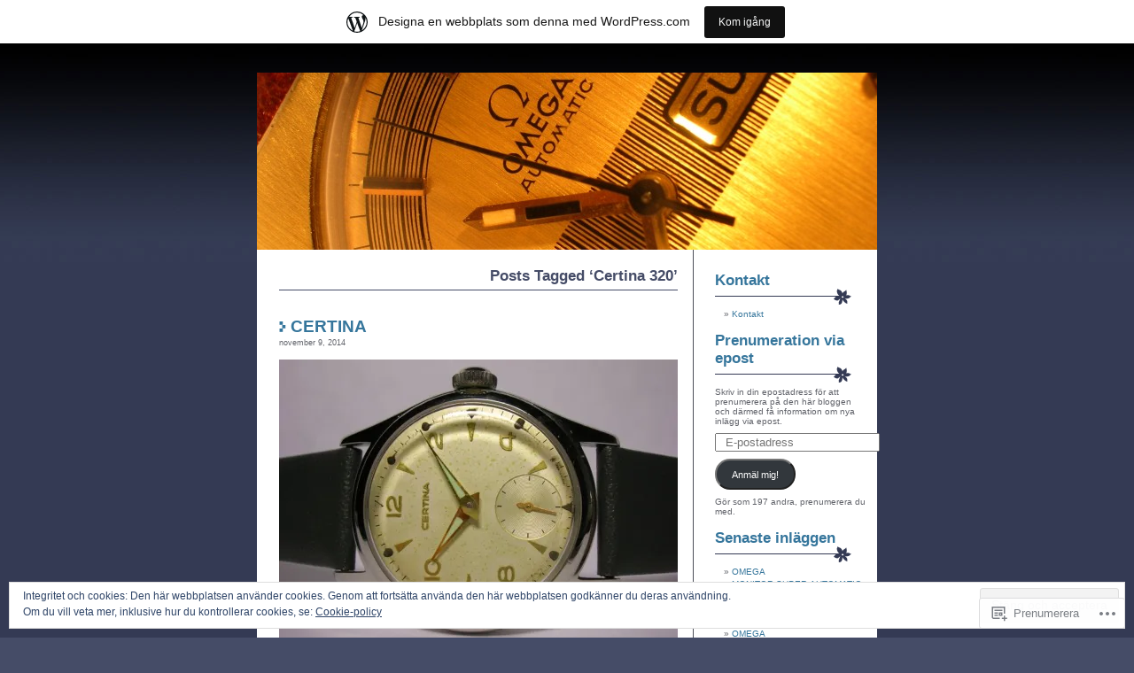

--- FILE ---
content_type: text/html; charset=UTF-8
request_url: https://klockrent.wordpress.com/tag/certina-320/
body_size: 21478
content:
<!DOCTYPE html PUBLIC "-//W3C//DTD XHTML 1.0 Transitional//EN" "http://www.w3.org/TR/xhtml1/DTD/xhtml1-transitional.dtd">
<html xmlns="http://www.w3.org/1999/xhtml" lang="sv-SE">

<head profile="http://gmpg.org/xfn/11">
	<meta http-equiv="Content-Type" content="text/html; charset=UTF-8" />
	<title>Certina 320 | </title>
	<link rel="pingback" href="https://klockrent.wordpress.com/xmlrpc.php" />
	<meta name='robots' content='max-image-preview:large' />
<link rel='dns-prefetch' href='//s0.wp.com' />
<link rel='dns-prefetch' href='//af.pubmine.com' />
<link rel="alternate" type="application/rss+xml" title=" &raquo; flöde" href="https://klockrent.wordpress.com/feed/" />
<link rel="alternate" type="application/rss+xml" title=" &raquo; kommentarsflöde" href="https://klockrent.wordpress.com/comments/feed/" />
<link rel="alternate" type="application/rss+xml" title=" &raquo; Certina 320 taggflöde" href="https://klockrent.wordpress.com/tag/certina-320/feed/" />
	<script type="text/javascript">
		/* <![CDATA[ */
		function addLoadEvent(func) {
			var oldonload = window.onload;
			if (typeof window.onload != 'function') {
				window.onload = func;
			} else {
				window.onload = function () {
					oldonload();
					func();
				}
			}
		}
		/* ]]> */
	</script>
	<link crossorigin='anonymous' rel='stylesheet' id='all-css-0-1' href='/_static/??-eJxljcEOwiAQRH9IXBsNxoPxW6CuuBYW0l1C+velF1PjdWbeG2jFjJkVWSFVU2INxAKNngFVAGtv80RoomugmEp0igKiS8TjKHKAncDHHL6K5OYJlTgY72bo09/kD969E7+ISRfQN6b+VqoHRqcb80j34WoHeznd7PmzAjAMRrY=&cssminify=yes' type='text/css' media='all' />
<style id='wp-emoji-styles-inline-css'>

	img.wp-smiley, img.emoji {
		display: inline !important;
		border: none !important;
		box-shadow: none !important;
		height: 1em !important;
		width: 1em !important;
		margin: 0 0.07em !important;
		vertical-align: -0.1em !important;
		background: none !important;
		padding: 0 !important;
	}
/*# sourceURL=wp-emoji-styles-inline-css */
</style>
<link crossorigin='anonymous' rel='stylesheet' id='all-css-2-1' href='/wp-content/plugins/gutenberg-core/v22.2.0/build/styles/block-library/style.css?m=1764855221i&cssminify=yes' type='text/css' media='all' />
<style id='wp-block-library-inline-css'>
.has-text-align-justify {
	text-align:justify;
}
.has-text-align-justify{text-align:justify;}

/*# sourceURL=wp-block-library-inline-css */
</style><style id='global-styles-inline-css'>
:root{--wp--preset--aspect-ratio--square: 1;--wp--preset--aspect-ratio--4-3: 4/3;--wp--preset--aspect-ratio--3-4: 3/4;--wp--preset--aspect-ratio--3-2: 3/2;--wp--preset--aspect-ratio--2-3: 2/3;--wp--preset--aspect-ratio--16-9: 16/9;--wp--preset--aspect-ratio--9-16: 9/16;--wp--preset--color--black: #000000;--wp--preset--color--cyan-bluish-gray: #abb8c3;--wp--preset--color--white: #ffffff;--wp--preset--color--pale-pink: #f78da7;--wp--preset--color--vivid-red: #cf2e2e;--wp--preset--color--luminous-vivid-orange: #ff6900;--wp--preset--color--luminous-vivid-amber: #fcb900;--wp--preset--color--light-green-cyan: #7bdcb5;--wp--preset--color--vivid-green-cyan: #00d084;--wp--preset--color--pale-cyan-blue: #8ed1fc;--wp--preset--color--vivid-cyan-blue: #0693e3;--wp--preset--color--vivid-purple: #9b51e0;--wp--preset--gradient--vivid-cyan-blue-to-vivid-purple: linear-gradient(135deg,rgb(6,147,227) 0%,rgb(155,81,224) 100%);--wp--preset--gradient--light-green-cyan-to-vivid-green-cyan: linear-gradient(135deg,rgb(122,220,180) 0%,rgb(0,208,130) 100%);--wp--preset--gradient--luminous-vivid-amber-to-luminous-vivid-orange: linear-gradient(135deg,rgb(252,185,0) 0%,rgb(255,105,0) 100%);--wp--preset--gradient--luminous-vivid-orange-to-vivid-red: linear-gradient(135deg,rgb(255,105,0) 0%,rgb(207,46,46) 100%);--wp--preset--gradient--very-light-gray-to-cyan-bluish-gray: linear-gradient(135deg,rgb(238,238,238) 0%,rgb(169,184,195) 100%);--wp--preset--gradient--cool-to-warm-spectrum: linear-gradient(135deg,rgb(74,234,220) 0%,rgb(151,120,209) 20%,rgb(207,42,186) 40%,rgb(238,44,130) 60%,rgb(251,105,98) 80%,rgb(254,248,76) 100%);--wp--preset--gradient--blush-light-purple: linear-gradient(135deg,rgb(255,206,236) 0%,rgb(152,150,240) 100%);--wp--preset--gradient--blush-bordeaux: linear-gradient(135deg,rgb(254,205,165) 0%,rgb(254,45,45) 50%,rgb(107,0,62) 100%);--wp--preset--gradient--luminous-dusk: linear-gradient(135deg,rgb(255,203,112) 0%,rgb(199,81,192) 50%,rgb(65,88,208) 100%);--wp--preset--gradient--pale-ocean: linear-gradient(135deg,rgb(255,245,203) 0%,rgb(182,227,212) 50%,rgb(51,167,181) 100%);--wp--preset--gradient--electric-grass: linear-gradient(135deg,rgb(202,248,128) 0%,rgb(113,206,126) 100%);--wp--preset--gradient--midnight: linear-gradient(135deg,rgb(2,3,129) 0%,rgb(40,116,252) 100%);--wp--preset--font-size--small: 13px;--wp--preset--font-size--medium: 20px;--wp--preset--font-size--large: 36px;--wp--preset--font-size--x-large: 42px;--wp--preset--font-family--albert-sans: 'Albert Sans', sans-serif;--wp--preset--font-family--alegreya: Alegreya, serif;--wp--preset--font-family--arvo: Arvo, serif;--wp--preset--font-family--bodoni-moda: 'Bodoni Moda', serif;--wp--preset--font-family--bricolage-grotesque: 'Bricolage Grotesque', sans-serif;--wp--preset--font-family--cabin: Cabin, sans-serif;--wp--preset--font-family--chivo: Chivo, sans-serif;--wp--preset--font-family--commissioner: Commissioner, sans-serif;--wp--preset--font-family--cormorant: Cormorant, serif;--wp--preset--font-family--courier-prime: 'Courier Prime', monospace;--wp--preset--font-family--crimson-pro: 'Crimson Pro', serif;--wp--preset--font-family--dm-mono: 'DM Mono', monospace;--wp--preset--font-family--dm-sans: 'DM Sans', sans-serif;--wp--preset--font-family--dm-serif-display: 'DM Serif Display', serif;--wp--preset--font-family--domine: Domine, serif;--wp--preset--font-family--eb-garamond: 'EB Garamond', serif;--wp--preset--font-family--epilogue: Epilogue, sans-serif;--wp--preset--font-family--fahkwang: Fahkwang, sans-serif;--wp--preset--font-family--figtree: Figtree, sans-serif;--wp--preset--font-family--fira-sans: 'Fira Sans', sans-serif;--wp--preset--font-family--fjalla-one: 'Fjalla One', sans-serif;--wp--preset--font-family--fraunces: Fraunces, serif;--wp--preset--font-family--gabarito: Gabarito, system-ui;--wp--preset--font-family--ibm-plex-mono: 'IBM Plex Mono', monospace;--wp--preset--font-family--ibm-plex-sans: 'IBM Plex Sans', sans-serif;--wp--preset--font-family--ibarra-real-nova: 'Ibarra Real Nova', serif;--wp--preset--font-family--instrument-serif: 'Instrument Serif', serif;--wp--preset--font-family--inter: Inter, sans-serif;--wp--preset--font-family--josefin-sans: 'Josefin Sans', sans-serif;--wp--preset--font-family--jost: Jost, sans-serif;--wp--preset--font-family--libre-baskerville: 'Libre Baskerville', serif;--wp--preset--font-family--libre-franklin: 'Libre Franklin', sans-serif;--wp--preset--font-family--literata: Literata, serif;--wp--preset--font-family--lora: Lora, serif;--wp--preset--font-family--merriweather: Merriweather, serif;--wp--preset--font-family--montserrat: Montserrat, sans-serif;--wp--preset--font-family--newsreader: Newsreader, serif;--wp--preset--font-family--noto-sans-mono: 'Noto Sans Mono', sans-serif;--wp--preset--font-family--nunito: Nunito, sans-serif;--wp--preset--font-family--open-sans: 'Open Sans', sans-serif;--wp--preset--font-family--overpass: Overpass, sans-serif;--wp--preset--font-family--pt-serif: 'PT Serif', serif;--wp--preset--font-family--petrona: Petrona, serif;--wp--preset--font-family--piazzolla: Piazzolla, serif;--wp--preset--font-family--playfair-display: 'Playfair Display', serif;--wp--preset--font-family--plus-jakarta-sans: 'Plus Jakarta Sans', sans-serif;--wp--preset--font-family--poppins: Poppins, sans-serif;--wp--preset--font-family--raleway: Raleway, sans-serif;--wp--preset--font-family--roboto: Roboto, sans-serif;--wp--preset--font-family--roboto-slab: 'Roboto Slab', serif;--wp--preset--font-family--rubik: Rubik, sans-serif;--wp--preset--font-family--rufina: Rufina, serif;--wp--preset--font-family--sora: Sora, sans-serif;--wp--preset--font-family--source-sans-3: 'Source Sans 3', sans-serif;--wp--preset--font-family--source-serif-4: 'Source Serif 4', serif;--wp--preset--font-family--space-mono: 'Space Mono', monospace;--wp--preset--font-family--syne: Syne, sans-serif;--wp--preset--font-family--texturina: Texturina, serif;--wp--preset--font-family--urbanist: Urbanist, sans-serif;--wp--preset--font-family--work-sans: 'Work Sans', sans-serif;--wp--preset--spacing--20: 0.44rem;--wp--preset--spacing--30: 0.67rem;--wp--preset--spacing--40: 1rem;--wp--preset--spacing--50: 1.5rem;--wp--preset--spacing--60: 2.25rem;--wp--preset--spacing--70: 3.38rem;--wp--preset--spacing--80: 5.06rem;--wp--preset--shadow--natural: 6px 6px 9px rgba(0, 0, 0, 0.2);--wp--preset--shadow--deep: 12px 12px 50px rgba(0, 0, 0, 0.4);--wp--preset--shadow--sharp: 6px 6px 0px rgba(0, 0, 0, 0.2);--wp--preset--shadow--outlined: 6px 6px 0px -3px rgb(255, 255, 255), 6px 6px rgb(0, 0, 0);--wp--preset--shadow--crisp: 6px 6px 0px rgb(0, 0, 0);}:where(.is-layout-flex){gap: 0.5em;}:where(.is-layout-grid){gap: 0.5em;}body .is-layout-flex{display: flex;}.is-layout-flex{flex-wrap: wrap;align-items: center;}.is-layout-flex > :is(*, div){margin: 0;}body .is-layout-grid{display: grid;}.is-layout-grid > :is(*, div){margin: 0;}:where(.wp-block-columns.is-layout-flex){gap: 2em;}:where(.wp-block-columns.is-layout-grid){gap: 2em;}:where(.wp-block-post-template.is-layout-flex){gap: 1.25em;}:where(.wp-block-post-template.is-layout-grid){gap: 1.25em;}.has-black-color{color: var(--wp--preset--color--black) !important;}.has-cyan-bluish-gray-color{color: var(--wp--preset--color--cyan-bluish-gray) !important;}.has-white-color{color: var(--wp--preset--color--white) !important;}.has-pale-pink-color{color: var(--wp--preset--color--pale-pink) !important;}.has-vivid-red-color{color: var(--wp--preset--color--vivid-red) !important;}.has-luminous-vivid-orange-color{color: var(--wp--preset--color--luminous-vivid-orange) !important;}.has-luminous-vivid-amber-color{color: var(--wp--preset--color--luminous-vivid-amber) !important;}.has-light-green-cyan-color{color: var(--wp--preset--color--light-green-cyan) !important;}.has-vivid-green-cyan-color{color: var(--wp--preset--color--vivid-green-cyan) !important;}.has-pale-cyan-blue-color{color: var(--wp--preset--color--pale-cyan-blue) !important;}.has-vivid-cyan-blue-color{color: var(--wp--preset--color--vivid-cyan-blue) !important;}.has-vivid-purple-color{color: var(--wp--preset--color--vivid-purple) !important;}.has-black-background-color{background-color: var(--wp--preset--color--black) !important;}.has-cyan-bluish-gray-background-color{background-color: var(--wp--preset--color--cyan-bluish-gray) !important;}.has-white-background-color{background-color: var(--wp--preset--color--white) !important;}.has-pale-pink-background-color{background-color: var(--wp--preset--color--pale-pink) !important;}.has-vivid-red-background-color{background-color: var(--wp--preset--color--vivid-red) !important;}.has-luminous-vivid-orange-background-color{background-color: var(--wp--preset--color--luminous-vivid-orange) !important;}.has-luminous-vivid-amber-background-color{background-color: var(--wp--preset--color--luminous-vivid-amber) !important;}.has-light-green-cyan-background-color{background-color: var(--wp--preset--color--light-green-cyan) !important;}.has-vivid-green-cyan-background-color{background-color: var(--wp--preset--color--vivid-green-cyan) !important;}.has-pale-cyan-blue-background-color{background-color: var(--wp--preset--color--pale-cyan-blue) !important;}.has-vivid-cyan-blue-background-color{background-color: var(--wp--preset--color--vivid-cyan-blue) !important;}.has-vivid-purple-background-color{background-color: var(--wp--preset--color--vivid-purple) !important;}.has-black-border-color{border-color: var(--wp--preset--color--black) !important;}.has-cyan-bluish-gray-border-color{border-color: var(--wp--preset--color--cyan-bluish-gray) !important;}.has-white-border-color{border-color: var(--wp--preset--color--white) !important;}.has-pale-pink-border-color{border-color: var(--wp--preset--color--pale-pink) !important;}.has-vivid-red-border-color{border-color: var(--wp--preset--color--vivid-red) !important;}.has-luminous-vivid-orange-border-color{border-color: var(--wp--preset--color--luminous-vivid-orange) !important;}.has-luminous-vivid-amber-border-color{border-color: var(--wp--preset--color--luminous-vivid-amber) !important;}.has-light-green-cyan-border-color{border-color: var(--wp--preset--color--light-green-cyan) !important;}.has-vivid-green-cyan-border-color{border-color: var(--wp--preset--color--vivid-green-cyan) !important;}.has-pale-cyan-blue-border-color{border-color: var(--wp--preset--color--pale-cyan-blue) !important;}.has-vivid-cyan-blue-border-color{border-color: var(--wp--preset--color--vivid-cyan-blue) !important;}.has-vivid-purple-border-color{border-color: var(--wp--preset--color--vivid-purple) !important;}.has-vivid-cyan-blue-to-vivid-purple-gradient-background{background: var(--wp--preset--gradient--vivid-cyan-blue-to-vivid-purple) !important;}.has-light-green-cyan-to-vivid-green-cyan-gradient-background{background: var(--wp--preset--gradient--light-green-cyan-to-vivid-green-cyan) !important;}.has-luminous-vivid-amber-to-luminous-vivid-orange-gradient-background{background: var(--wp--preset--gradient--luminous-vivid-amber-to-luminous-vivid-orange) !important;}.has-luminous-vivid-orange-to-vivid-red-gradient-background{background: var(--wp--preset--gradient--luminous-vivid-orange-to-vivid-red) !important;}.has-very-light-gray-to-cyan-bluish-gray-gradient-background{background: var(--wp--preset--gradient--very-light-gray-to-cyan-bluish-gray) !important;}.has-cool-to-warm-spectrum-gradient-background{background: var(--wp--preset--gradient--cool-to-warm-spectrum) !important;}.has-blush-light-purple-gradient-background{background: var(--wp--preset--gradient--blush-light-purple) !important;}.has-blush-bordeaux-gradient-background{background: var(--wp--preset--gradient--blush-bordeaux) !important;}.has-luminous-dusk-gradient-background{background: var(--wp--preset--gradient--luminous-dusk) !important;}.has-pale-ocean-gradient-background{background: var(--wp--preset--gradient--pale-ocean) !important;}.has-electric-grass-gradient-background{background: var(--wp--preset--gradient--electric-grass) !important;}.has-midnight-gradient-background{background: var(--wp--preset--gradient--midnight) !important;}.has-small-font-size{font-size: var(--wp--preset--font-size--small) !important;}.has-medium-font-size{font-size: var(--wp--preset--font-size--medium) !important;}.has-large-font-size{font-size: var(--wp--preset--font-size--large) !important;}.has-x-large-font-size{font-size: var(--wp--preset--font-size--x-large) !important;}.has-albert-sans-font-family{font-family: var(--wp--preset--font-family--albert-sans) !important;}.has-alegreya-font-family{font-family: var(--wp--preset--font-family--alegreya) !important;}.has-arvo-font-family{font-family: var(--wp--preset--font-family--arvo) !important;}.has-bodoni-moda-font-family{font-family: var(--wp--preset--font-family--bodoni-moda) !important;}.has-bricolage-grotesque-font-family{font-family: var(--wp--preset--font-family--bricolage-grotesque) !important;}.has-cabin-font-family{font-family: var(--wp--preset--font-family--cabin) !important;}.has-chivo-font-family{font-family: var(--wp--preset--font-family--chivo) !important;}.has-commissioner-font-family{font-family: var(--wp--preset--font-family--commissioner) !important;}.has-cormorant-font-family{font-family: var(--wp--preset--font-family--cormorant) !important;}.has-courier-prime-font-family{font-family: var(--wp--preset--font-family--courier-prime) !important;}.has-crimson-pro-font-family{font-family: var(--wp--preset--font-family--crimson-pro) !important;}.has-dm-mono-font-family{font-family: var(--wp--preset--font-family--dm-mono) !important;}.has-dm-sans-font-family{font-family: var(--wp--preset--font-family--dm-sans) !important;}.has-dm-serif-display-font-family{font-family: var(--wp--preset--font-family--dm-serif-display) !important;}.has-domine-font-family{font-family: var(--wp--preset--font-family--domine) !important;}.has-eb-garamond-font-family{font-family: var(--wp--preset--font-family--eb-garamond) !important;}.has-epilogue-font-family{font-family: var(--wp--preset--font-family--epilogue) !important;}.has-fahkwang-font-family{font-family: var(--wp--preset--font-family--fahkwang) !important;}.has-figtree-font-family{font-family: var(--wp--preset--font-family--figtree) !important;}.has-fira-sans-font-family{font-family: var(--wp--preset--font-family--fira-sans) !important;}.has-fjalla-one-font-family{font-family: var(--wp--preset--font-family--fjalla-one) !important;}.has-fraunces-font-family{font-family: var(--wp--preset--font-family--fraunces) !important;}.has-gabarito-font-family{font-family: var(--wp--preset--font-family--gabarito) !important;}.has-ibm-plex-mono-font-family{font-family: var(--wp--preset--font-family--ibm-plex-mono) !important;}.has-ibm-plex-sans-font-family{font-family: var(--wp--preset--font-family--ibm-plex-sans) !important;}.has-ibarra-real-nova-font-family{font-family: var(--wp--preset--font-family--ibarra-real-nova) !important;}.has-instrument-serif-font-family{font-family: var(--wp--preset--font-family--instrument-serif) !important;}.has-inter-font-family{font-family: var(--wp--preset--font-family--inter) !important;}.has-josefin-sans-font-family{font-family: var(--wp--preset--font-family--josefin-sans) !important;}.has-jost-font-family{font-family: var(--wp--preset--font-family--jost) !important;}.has-libre-baskerville-font-family{font-family: var(--wp--preset--font-family--libre-baskerville) !important;}.has-libre-franklin-font-family{font-family: var(--wp--preset--font-family--libre-franklin) !important;}.has-literata-font-family{font-family: var(--wp--preset--font-family--literata) !important;}.has-lora-font-family{font-family: var(--wp--preset--font-family--lora) !important;}.has-merriweather-font-family{font-family: var(--wp--preset--font-family--merriweather) !important;}.has-montserrat-font-family{font-family: var(--wp--preset--font-family--montserrat) !important;}.has-newsreader-font-family{font-family: var(--wp--preset--font-family--newsreader) !important;}.has-noto-sans-mono-font-family{font-family: var(--wp--preset--font-family--noto-sans-mono) !important;}.has-nunito-font-family{font-family: var(--wp--preset--font-family--nunito) !important;}.has-open-sans-font-family{font-family: var(--wp--preset--font-family--open-sans) !important;}.has-overpass-font-family{font-family: var(--wp--preset--font-family--overpass) !important;}.has-pt-serif-font-family{font-family: var(--wp--preset--font-family--pt-serif) !important;}.has-petrona-font-family{font-family: var(--wp--preset--font-family--petrona) !important;}.has-piazzolla-font-family{font-family: var(--wp--preset--font-family--piazzolla) !important;}.has-playfair-display-font-family{font-family: var(--wp--preset--font-family--playfair-display) !important;}.has-plus-jakarta-sans-font-family{font-family: var(--wp--preset--font-family--plus-jakarta-sans) !important;}.has-poppins-font-family{font-family: var(--wp--preset--font-family--poppins) !important;}.has-raleway-font-family{font-family: var(--wp--preset--font-family--raleway) !important;}.has-roboto-font-family{font-family: var(--wp--preset--font-family--roboto) !important;}.has-roboto-slab-font-family{font-family: var(--wp--preset--font-family--roboto-slab) !important;}.has-rubik-font-family{font-family: var(--wp--preset--font-family--rubik) !important;}.has-rufina-font-family{font-family: var(--wp--preset--font-family--rufina) !important;}.has-sora-font-family{font-family: var(--wp--preset--font-family--sora) !important;}.has-source-sans-3-font-family{font-family: var(--wp--preset--font-family--source-sans-3) !important;}.has-source-serif-4-font-family{font-family: var(--wp--preset--font-family--source-serif-4) !important;}.has-space-mono-font-family{font-family: var(--wp--preset--font-family--space-mono) !important;}.has-syne-font-family{font-family: var(--wp--preset--font-family--syne) !important;}.has-texturina-font-family{font-family: var(--wp--preset--font-family--texturina) !important;}.has-urbanist-font-family{font-family: var(--wp--preset--font-family--urbanist) !important;}.has-work-sans-font-family{font-family: var(--wp--preset--font-family--work-sans) !important;}
/*# sourceURL=global-styles-inline-css */
</style>

<style id='classic-theme-styles-inline-css'>
/*! This file is auto-generated */
.wp-block-button__link{color:#fff;background-color:#32373c;border-radius:9999px;box-shadow:none;text-decoration:none;padding:calc(.667em + 2px) calc(1.333em + 2px);font-size:1.125em}.wp-block-file__button{background:#32373c;color:#fff;text-decoration:none}
/*# sourceURL=/wp-includes/css/classic-themes.min.css */
</style>
<link crossorigin='anonymous' rel='stylesheet' id='all-css-4-1' href='/_static/??-eJyFkFsOwkAIRTckndQ2Wj+Ma+m0OI7OKwO1unupxldM6g8Bcg8XUGOCLgbGwCq5wdhAqovaxe5EalmUTVECWZ8cQsZzUaveEr8UQHx1WHREC/UxyA/wnpVR+j61PCk89rZFh15kc9hoe4MsOD1zYLzMI0lsQOuUkQgkejt44IN40Q/3aKs0aBVQVvt7R0a52Ehq7ju9yznIYAT5U8s2hq8C9q61eUJ3fluu63K1qaqqOd4As5uT1A==&cssminify=yes' type='text/css' media='all' />
<link crossorigin='anonymous' rel='stylesheet' id='print-css-5-1' href='/wp-content/mu-plugins/global-print/global-print.css?m=1465851035i&cssminify=yes' type='text/css' media='print' />
<style id='jetpack-global-styles-frontend-style-inline-css'>
:root { --font-headings: unset; --font-base: unset; --font-headings-default: -apple-system,BlinkMacSystemFont,"Segoe UI",Roboto,Oxygen-Sans,Ubuntu,Cantarell,"Helvetica Neue",sans-serif; --font-base-default: -apple-system,BlinkMacSystemFont,"Segoe UI",Roboto,Oxygen-Sans,Ubuntu,Cantarell,"Helvetica Neue",sans-serif;}
/*# sourceURL=jetpack-global-styles-frontend-style-inline-css */
</style>
<link crossorigin='anonymous' rel='stylesheet' id='all-css-8-1' href='/wp-content/themes/h4/global.css?m=1420737423i&cssminify=yes' type='text/css' media='all' />
<script type="text/javascript" id="wpcom-actionbar-placeholder-js-extra">
/* <![CDATA[ */
var actionbardata = {"siteID":"5491118","postID":"0","siteURL":"https://klockrent.wordpress.com","xhrURL":"https://klockrent.wordpress.com/wp-admin/admin-ajax.php","nonce":"2b992cfbfc","isLoggedIn":"","statusMessage":"","subsEmailDefault":"instantly","proxyScriptUrl":"https://s0.wp.com/wp-content/js/wpcom-proxy-request.js?m=1513050504i&amp;ver=20211021","i18n":{"followedText":"Nya inl\u00e4gg fr\u00e5n denna webbplats kommer nu visas i din \u003Ca href=\"https://wordpress.com/reader\"\u003EL\u00e4sare\u003C/a\u003E","foldBar":"Minimera detta f\u00e4lt","unfoldBar":"Expandera detta f\u00e4lt","shortLinkCopied":"Kortl\u00e4nk kopierad till urklipp."}};
//# sourceURL=wpcom-actionbar-placeholder-js-extra
/* ]]> */
</script>
<script type="text/javascript" id="jetpack-mu-wpcom-settings-js-before">
/* <![CDATA[ */
var JETPACK_MU_WPCOM_SETTINGS = {"assetsUrl":"https://s0.wp.com/wp-content/mu-plugins/jetpack-mu-wpcom-plugin/moon/jetpack_vendor/automattic/jetpack-mu-wpcom/src/build/"};
//# sourceURL=jetpack-mu-wpcom-settings-js-before
/* ]]> */
</script>
<script crossorigin='anonymous' type='text/javascript'  src='/_static/??/wp-content/js/rlt-proxy.js,/wp-content/blog-plugins/wordads-classes/js/cmp/v2/cmp-non-gdpr.js?m=1720530689j'></script>
<script type="text/javascript" id="rlt-proxy-js-after">
/* <![CDATA[ */
	rltInitialize( {"token":null,"iframeOrigins":["https:\/\/widgets.wp.com"]} );
//# sourceURL=rlt-proxy-js-after
/* ]]> */
</script>
<link rel="EditURI" type="application/rsd+xml" title="RSD" href="https://klockrent.wordpress.com/xmlrpc.php?rsd" />
<meta name="generator" content="WordPress.com" />

<!-- Jetpack Open Graph Tags -->
<meta property="og:type" content="website" />
<meta property="og:title" content="Certina 320" />
<meta property="og:url" content="https://klockrent.wordpress.com/tag/certina-320/" />
<meta property="og:image" content="https://s0.wp.com/i/blank.jpg?m=1383295312i" />
<meta property="og:image:width" content="200" />
<meta property="og:image:height" content="200" />
<meta property="og:image:alt" content="" />
<meta property="og:locale" content="sv_SE" />
<meta property="fb:app_id" content="249643311490" />

<!-- End Jetpack Open Graph Tags -->
<link rel="shortcut icon" type="image/x-icon" href="https://s0.wp.com/i/favicon.ico?m=1713425267i" sizes="16x16 24x24 32x32 48x48" />
<link rel="icon" type="image/x-icon" href="https://s0.wp.com/i/favicon.ico?m=1713425267i" sizes="16x16 24x24 32x32 48x48" />
<link rel="apple-touch-icon" href="https://s0.wp.com/i/webclip.png?m=1713868326i" />
<link rel='openid.server' href='https://klockrent.wordpress.com/?openidserver=1' />
<link rel='openid.delegate' href='https://klockrent.wordpress.com/' />
<link rel="search" type="application/opensearchdescription+xml" href="https://klockrent.wordpress.com/osd.xml" title="" />
<link rel="search" type="application/opensearchdescription+xml" href="https://s1.wp.com/opensearch.xml" title="WordPress.com" />
		<style id="wpcom-hotfix-masterbar-style">
			@media screen and (min-width: 783px) {
				#wpadminbar .quicklinks li#wp-admin-bar-my-account.with-avatar > a img {
					margin-top: 5px;
				}
			}
		</style>
		<meta name="description" content="Inlägg om Certina 320 skrivna av klockrent" />
<style type="text/css">
#header {
	font-family: 'Lucida Grande', Verdana, Arial, Sans-Serif;
	text-align: left;
	background: url(https://klockrent.wordpress.com/wp-content/uploads/2010/01/cropped-omega.jpg);
 	width: 700px;
 	height: 200px;
	margin: 0px;
}
#header h1 {
	display: block;
	color: #FFFFFF;
	font-size: 28px;
	margin: 0 0 5px 15px;
	padding-top: 15px;
}
#header .description {
	display: block;
	color: #FFFFFF;
	font-size: 14px;
	margin-left: 15px;
}
#header a, #header a:active, #header a:hover, #header a:visited {
	color: #FFFFFF;
}
</style>
<script type="text/javascript">
/* <![CDATA[ */
var wa_client = {}; wa_client.cmd = []; wa_client.config = { 'blog_id': 5491118, 'blog_language': 'sv', 'is_wordads': false, 'hosting_type': 0, 'afp_account_id': null, 'afp_host_id': 5038568878849053, 'theme': 'pub/neat', '_': { 'title': 'Annons', 'privacy_settings': 'Integritetsinställningar' }, 'formats': [ 'belowpost', 'bottom_sticky', 'sidebar_sticky_right', 'sidebar', 'gutenberg_rectangle', 'gutenberg_leaderboard', 'gutenberg_mobile_leaderboard', 'gutenberg_skyscraper' ] };
/* ]]> */
</script>
		<script type="text/javascript">

			window.doNotSellCallback = function() {

				var linkElements = [
					'a[href="https://wordpress.com/?ref=footer_blog"]',
					'a[href="https://wordpress.com/?ref=footer_website"]',
					'a[href="https://wordpress.com/?ref=vertical_footer"]',
					'a[href^="https://wordpress.com/?ref=footer_segment_"]',
				].join(',');

				var dnsLink = document.createElement( 'a' );
				dnsLink.href = 'https://wordpress.com/sv/advertising-program-optout/';
				dnsLink.classList.add( 'do-not-sell-link' );
				dnsLink.rel = 'nofollow';
				dnsLink.style.marginLeft = '0.5em';
				dnsLink.textContent = 'Sälj eller dela inte min personliga information';

				var creditLinks = document.querySelectorAll( linkElements );

				if ( 0 === creditLinks.length ) {
					return false;
				}

				Array.prototype.forEach.call( creditLinks, function( el ) {
					el.insertAdjacentElement( 'afterend', dnsLink );
				});

				return true;
			};

		</script>
		<script type="text/javascript">
	window.google_analytics_uacct = "UA-52447-2";
</script>

<script type="text/javascript">
	var _gaq = _gaq || [];
	_gaq.push(['_setAccount', 'UA-52447-2']);
	_gaq.push(['_gat._anonymizeIp']);
	_gaq.push(['_setDomainName', 'wordpress.com']);
	_gaq.push(['_initData']);
	_gaq.push(['_trackPageview']);

	(function() {
		var ga = document.createElement('script'); ga.type = 'text/javascript'; ga.async = true;
		ga.src = ('https:' == document.location.protocol ? 'https://ssl' : 'http://www') + '.google-analytics.com/ga.js';
		(document.getElementsByTagName('head')[0] || document.getElementsByTagName('body')[0]).appendChild(ga);
	})();
</script>
<link crossorigin='anonymous' rel='stylesheet' id='all-css-0-3' href='/_static/??-eJyVjkEKwkAMRS9kG2rR4kI8irTpIGknyTCZ0OtXsRXc6fJ9Ho8PS6pQpQQpwF6l6A8SgymU1OO8MbCqwJ0EYYiKs4EtlEKu0ewAvxdYR4/BAPusbiF+pH34N/i+5BRHMB8MM6VC+pS/qGaSV/nG16Y7tZfu3DbHaQXdH15M&cssminify=yes' type='text/css' media='all' />
</head>
<body class="archive tag tag-certina-320 tag-299584821 wp-theme-pubneat customizer-styles-applied jetpack-reblog-enabled has-marketing-bar has-marketing-bar-theme-neat">
<br /><br /><br />
<div id="page">

<div id="header" onclick="location.href='https://klockrent.wordpress.com';" style="cursor: pointer;">
    <h1><a href="https://klockrent.wordpress.com/"></a></h1>
    <div class="description"></div>
</div>

	<div id="content">

		
		 			<h2 class="pagetitle">Posts Tagged &#8216;Certina 320&#8217;</h2>

 	  

		<div class="navigation">
			<div class="alignleft"></div>
			<div class="alignright"></div>
		</div>

				<div class="post-3302 post type-post status-publish format-standard hentry category-certina tag-certina-320 tag-vintage-certina-320">
				<img src="https://s0.wp.com/wp-content/themes/pub/neat/images/h1.gif?m=1158640643i" class="lefth2img" alt="h1" /><h2 id="post-3302"><a href="https://klockrent.wordpress.com/2014/11/09/certina-2/" rel="bookmark">CERTINA</a></h2>
				<small>november 9, 2014</small>

				<div class="entry">
					<p><a href="https://klockrent.wordpress.com/wp-content/uploads/2014/11/dscn5215-e1415560420536.jpg"><img data-attachment-id="3303" data-permalink="https://klockrent.wordpress.com/2014/11/09/certina-2/dscn5215/" data-orig-file="https://klockrent.wordpress.com/wp-content/uploads/2014/11/dscn5215-e1415560420536.jpg" data-orig-size="700,524" data-comments-opened="1" data-image-meta="{&quot;aperture&quot;:&quot;3.2&quot;,&quot;credit&quot;:&quot;&quot;,&quot;camera&quot;:&quot;E4600&quot;,&quot;caption&quot;:&quot;&quot;,&quot;created_timestamp&quot;:&quot;-62169984000&quot;,&quot;copyright&quot;:&quot;&quot;,&quot;focal_length&quot;:&quot;7.7&quot;,&quot;iso&quot;:&quot;50&quot;,&quot;shutter_speed&quot;:&quot;0.032786885245902&quot;,&quot;title&quot;:&quot;&quot;,&quot;orientation&quot;:&quot;1&quot;}" data-image-title="DSCN5215" data-image-description="" data-image-caption="" data-medium-file="https://klockrent.wordpress.com/wp-content/uploads/2014/11/dscn5215-e1415560420536.jpg?w=300" data-large-file="https://klockrent.wordpress.com/wp-content/uploads/2014/11/dscn5215-e1415560420536.jpg?w=450" class="aligncenter size-full wp-image-3303" src="https://klockrent.wordpress.com/wp-content/uploads/2014/11/dscn5215-e1415560420536.jpg?w=450&#038;h=336" alt="DSCN5215" width="450" height="336" srcset="https://klockrent.wordpress.com/wp-content/uploads/2014/11/dscn5215-e1415560420536.jpg?w=450&amp;h=337 450w, https://klockrent.wordpress.com/wp-content/uploads/2014/11/dscn5215-e1415560420536.jpg?w=150&amp;h=112 150w, https://klockrent.wordpress.com/wp-content/uploads/2014/11/dscn5215-e1415560420536.jpg?w=300&amp;h=225 300w, https://klockrent.wordpress.com/wp-content/uploads/2014/11/dscn5215-e1415560420536.jpg 700w" sizes="(max-width: 450px) 100vw, 450px" /></a></p>
<p>En manuell mekanisk Certina från tidigt 50-tal. Certina 320-verk, 15 juveler.</p>
<p>Bakboett märkt 81101 samt 2223161.</p>
<p>Åldersspår på tavlan. Visare ej original.</p>
<p>Mäter 33,5 mm utan krona.</p>
<p><strong><span style="color:#ff0000;">SÅLD!</span></strong></p>
				</div>

				<p class="postmetadata">Publicerat i <a href="https://klockrent.wordpress.com/category/certina/" rel="category tag">Certina</a> <strong>|</strong> Märkt <a href="https://klockrent.wordpress.com/tag/certina-320/" rel="tag">Certina 320</a>, <a href="https://klockrent.wordpress.com/tag/vintage-certina-320/" rel="tag">Vintage Certina 320</a> <strong>|</strong>   <a href="https://klockrent.wordpress.com/2014/11/09/certina-2/#respond">Leave a Comment &#187;</a></p>

			</div>

		
		<div class="navigation">
			<div class="alignleft"></div>
			<div class="alignright"></div>
		</div>

	
	</div>

	<div id="sidebar">
		<ul>
			<li>
						</li>
<li id="pages-2" class="widget widget_pages"><h2 class="widgettitle">Kontakt</h2>

			<ul>
				<li class="page_item page-item-2"><a href="https://klockrent.wordpress.com/about/">Kontakt</a></li>
			</ul>

			</li>
<li id="blog_subscription-3" class="widget widget_blog_subscription jetpack_subscription_widget"><h2 class="widgettitle"><label for="subscribe-field">Prenumeration via epost</label></h2>


			<div class="wp-block-jetpack-subscriptions__container">
			<form
				action="https://subscribe.wordpress.com"
				method="post"
				accept-charset="utf-8"
				data-blog="5491118"
				data-post_access_level="everybody"
				id="subscribe-blog"
			>
				<p>Skriv in din epostadress för att prenumerera på den här bloggen och därmed få information om nya inlägg via epost.</p>
				<p id="subscribe-email">
					<label
						id="subscribe-field-label"
						for="subscribe-field"
						class="screen-reader-text"
					>
						E-postadress:					</label>

					<input
							type="email"
							name="email"
							autocomplete="email"
							
							style="width: 95%; padding: 1px 10px"
							placeholder="E-postadress"
							value=""
							id="subscribe-field"
							required
						/>				</p>

				<p id="subscribe-submit"
									>
					<input type="hidden" name="action" value="subscribe"/>
					<input type="hidden" name="blog_id" value="5491118"/>
					<input type="hidden" name="source" value="https://klockrent.wordpress.com/tag/certina-320/"/>
					<input type="hidden" name="sub-type" value="widget"/>
					<input type="hidden" name="redirect_fragment" value="subscribe-blog"/>
					<input type="hidden" id="_wpnonce" name="_wpnonce" value="e45a4fc5c9" />					<button type="submit"
													class="wp-block-button__link"
																	>
						Anmäl mig!					</button>
				</p>
			</form>
							<div class="wp-block-jetpack-subscriptions__subscount">
					Gör som 197 andra, prenumerera du med.				</div>
						</div>
			
</li>

		<li id="recent-posts-2" class="widget widget_recent_entries">
		<h2 class="widgettitle">Senaste inläggen</h2>

		<ul>
											<li>
					<a href="https://klockrent.wordpress.com/2015/04/21/omega-4/">OMEGA</a>
									</li>
											<li>
					<a href="https://klockrent.wordpress.com/2015/01/29/monitor-super-automatic/">MONITOR SUPER-AUTOMATIC</a>
									</li>
											<li>
					<a href="https://klockrent.wordpress.com/2015/01/28/omega-3/">OMEGA</a>
									</li>
											<li>
					<a href="https://klockrent.wordpress.com/2015/01/28/certina-quartz/">CERTINA QUARTZ</a>
									</li>
											<li>
					<a href="https://klockrent.wordpress.com/2015/01/28/omega-seamaster-30/">OMEGA SEAMASTER 30</a>
									</li>
											<li>
					<a href="https://klockrent.wordpress.com/2014/12/29/omega-2/">OMEGA</a>
									</li>
											<li>
					<a href="https://klockrent.wordpress.com/2014/11/14/city-bravur/">CITY BRAVUR</a>
									</li>
											<li>
					<a href="https://klockrent.wordpress.com/2014/11/13/tissot-seastar-pr-516/">TISSOT SEASTAR PR&nbsp;516</a>
									</li>
											<li>
					<a href="https://klockrent.wordpress.com/2014/11/09/omega-seamaster-4/">OMEGA SEAMASTER</a>
									</li>
											<li>
					<a href="https://klockrent.wordpress.com/2014/11/09/omega-seamaster-cosmic/">OMEGA SEAMASTER COSMIC</a>
									</li>
					</ul>

		</li>
<li id="categories-274545541" class="widget widget_categories"><h2 class="widgettitle">Kategorier</h2>

			<ul>
					<li class="cat-item cat-item-221808626"><a href="https://klockrent.wordpress.com/category/aquastar-geneve/">Aquastar Geneve</a>
</li>
	<li class="cat-item cat-item-237133"><a href="https://klockrent.wordpress.com/category/archimede/">Archimede</a>
</li>
	<li class="cat-item cat-item-116173"><a href="https://klockrent.wordpress.com/category/atlantic/">Atlantic</a>
</li>
	<li class="cat-item cat-item-15060002"><a href="https://klockrent.wordpress.com/category/ovriga-marken/">Övriga märken</a>
</li>
	<li class="cat-item cat-item-350191"><a href="https://klockrent.wordpress.com/category/baume-mercier/">Baume &amp; Mercier</a>
</li>
	<li class="cat-item cat-item-19618582"><a href="https://klockrent.wordpress.com/category/bernhardt-watch-co/">Bernhardt Watch Co</a>
</li>
	<li class="cat-item cat-item-204886"><a href="https://klockrent.wordpress.com/category/breitling/">Breitling</a>
</li>
	<li class="cat-item cat-item-4584138"><a href="https://klockrent.wordpress.com/category/bruco/">Bruco</a>
</li>
	<li class="cat-item cat-item-188721"><a href="https://klockrent.wordpress.com/category/bulova/">Bulova</a>
</li>
	<li class="cat-item cat-item-47745"><a href="https://klockrent.wordpress.com/category/casio/">Casio</a>
</li>
	<li class="cat-item cat-item-8142958"><a href="https://klockrent.wordpress.com/category/certina/">Certina</a>
</li>
	<li class="cat-item cat-item-79133"><a href="https://klockrent.wordpress.com/category/citizen/">Citizen</a>
</li>
	<li class="cat-item cat-item-7117"><a href="https://klockrent.wordpress.com/category/city/">City</a>
</li>
	<li class="cat-item cat-item-38821"><a href="https://klockrent.wordpress.com/category/continental/">Continental</a>
</li>
	<li class="cat-item cat-item-21609382"><a href="https://klockrent.wordpress.com/category/cortebert/">Cortebert</a>
</li>
	<li class="cat-item cat-item-8907897"><a href="https://klockrent.wordpress.com/category/damur/">Damur</a>
</li>
	<li class="cat-item cat-item-24932"><a href="https://klockrent.wordpress.com/category/digital/">Digital</a>
</li>
	<li class="cat-item cat-item-18573494"><a href="https://klockrent.wordpress.com/category/dykarklockor/">Dykarklockor</a>
</li>
	<li class="cat-item cat-item-12519931"><a href="https://klockrent.wordpress.com/category/edox/">Edox</a>
</li>
	<li class="cat-item cat-item-2978718"><a href="https://klockrent.wordpress.com/category/eiger/">Eiger</a>
</li>
	<li class="cat-item cat-item-13553417"><a href="https://klockrent.wordpress.com/category/enicar/">Enicar</a>
</li>
	<li class="cat-item cat-item-14001945"><a href="https://klockrent.wordpress.com/category/ermano/">Ermano</a>
</li>
	<li class="cat-item cat-item-1510843"><a href="https://klockrent.wordpress.com/category/eterna/">Eterna</a>
</li>
	<li class="cat-item cat-item-2672910"><a href="https://klockrent.wordpress.com/category/facit/">Facit</a>
</li>
	<li class="cat-item cat-item-12661285"><a href="https://klockrent.wordpress.com/category/fickur/">Fickur</a>
</li>
	<li class="cat-item cat-item-213811"><a href="https://klockrent.wordpress.com/category/fortis/">Fortis</a>
</li>
	<li class="cat-item cat-item-10105169"><a href="https://klockrent.wordpress.com/category/gigandet/">Gigandet</a>
</li>
	<li class="cat-item cat-item-259525"><a href="https://klockrent.wordpress.com/category/globus/">Globus</a>
</li>
	<li class="cat-item cat-item-188722"><a href="https://klockrent.wordpress.com/category/glycine/">Glycine</a>
</li>
	<li class="cat-item cat-item-141541"><a href="https://klockrent.wordpress.com/category/gruen/">Gruen</a>
</li>
	<li class="cat-item cat-item-28194911"><a href="https://klockrent.wordpress.com/category/helsa/">Helsa</a>
</li>
	<li class="cat-item cat-item-1238357"><a href="https://klockrent.wordpress.com/category/helvetia/">Helvetia</a>
</li>
	<li class="cat-item cat-item-2304759"><a href="https://klockrent.wordpress.com/category/heuer/">Heuer</a>
</li>
	<li class="cat-item cat-item-978609"><a href="https://klockrent.wordpress.com/category/jaeger-lecoultre/">Jaeger LeCoultre</a>
</li>
	<li class="cat-item cat-item-2062"><a href="https://klockrent.wordpress.com/category/japan/">Japan</a>
</li>
	<li class="cat-item cat-item-14136543"><a href="https://klockrent.wordpress.com/category/jump-hour/">Jump Hour</a>
</li>
	<li class="cat-item cat-item-4633746"><a href="https://klockrent.wordpress.com/category/lagonda/">Lagonda</a>
</li>
	<li class="cat-item cat-item-1617864"><a href="https://klockrent.wordpress.com/category/lanco/">Lanco</a>
</li>
	<li class="cat-item cat-item-18472"><a href="https://klockrent.wordpress.com/category/led/">LED</a>
</li>
	<li class="cat-item cat-item-8293984"><a href="https://klockrent.wordpress.com/category/licurgo/">Licurgo</a>
</li>
	<li class="cat-item cat-item-138709"><a href="https://klockrent.wordpress.com/category/lip/">Lip</a>
</li>
	<li class="cat-item cat-item-434072"><a href="https://klockrent.wordpress.com/category/longines/">Longines</a>
</li>
	<li class="cat-item cat-item-241341"><a href="https://klockrent.wordpress.com/category/lucerne/">Lucerne</a>
</li>
	<li class="cat-item cat-item-28602526"><a href="https://klockrent.wordpress.com/category/majestime/">Majestime</a>
</li>
	<li class="cat-item cat-item-18857669"><a href="https://klockrent.wordpress.com/category/memosail/">Memosail</a>
</li>
	<li class="cat-item cat-item-21420480"><a href="https://klockrent.wordpress.com/category/militarklockor/">Militärklockor</a>
</li>
	<li class="cat-item cat-item-22245647"><a href="https://klockrent.wordpress.com/category/milus/">Milus</a>
</li>
	<li class="cat-item cat-item-188723"><a href="https://klockrent.wordpress.com/category/mondia/">Mondia</a>
</li>
	<li class="cat-item cat-item-216494"><a href="https://klockrent.wordpress.com/category/nino/">Nino</a>
</li>
	<li class="cat-item cat-item-28642806"><a href="https://klockrent.wordpress.com/category/nivada/">Nivada</a>
</li>
	<li class="cat-item cat-item-570624"><a href="https://klockrent.wordpress.com/category/novus/">Novus</a>
</li>
	<li class="cat-item cat-item-1861797"><a href="https://klockrent.wordpress.com/category/octo/">Octo</a>
</li>
	<li class="cat-item cat-item-37308"><a href="https://klockrent.wordpress.com/category/omega/">Omega</a>
</li>
	<li class="cat-item cat-item-79134"><a href="https://klockrent.wordpress.com/category/orient/">Orient</a>
</li>
	<li class="cat-item cat-item-1255464"><a href="https://klockrent.wordpress.com/category/oris/">Oris</a>
</li>
	<li class="cat-item cat-item-14543442"><a href="https://klockrent.wordpress.com/category/plastklockor/">Plastklockor</a>
</li>
	<li class="cat-item cat-item-322544"><a href="https://klockrent.wordpress.com/category/quartz/">Quartz</a>
</li>
	<li class="cat-item cat-item-385357"><a href="https://klockrent.wordpress.com/category/rado/">Rado</a>
</li>
	<li class="cat-item cat-item-2129192"><a href="https://klockrent.wordpress.com/category/raketa/">Raketa</a>
</li>
	<li class="cat-item cat-item-4652401"><a href="https://klockrent.wordpress.com/category/renoveringsobjekt/">Renoveringsobjekt</a>
</li>
	<li class="cat-item cat-item-4994940"><a href="https://klockrent.wordpress.com/category/roamer/">Roamer</a>
</li>
	<li class="cat-item cat-item-2301034"><a href="https://klockrent.wordpress.com/category/rodania/">Rodania</a>
</li>
	<li class="cat-item cat-item-37310"><a href="https://klockrent.wordpress.com/category/rolex/">Rolex</a>
</li>
	<li class="cat-item cat-item-7449053"><a href="https://klockrent.wordpress.com/category/ruhla/">Ruhla</a>
</li>
	<li class="cat-item cat-item-13914223"><a href="https://klockrent.wordpress.com/category/samlarklockor/">Samlarklockor</a>
</li>
	<li class="cat-item cat-item-79004"><a href="https://klockrent.wordpress.com/category/seiko/">Seiko</a>
</li>
	<li class="cat-item cat-item-38560768"><a href="https://klockrent.wordpress.com/category/seiko-spring-drive/">Seiko Spring Drive</a>
</li>
	<li class="cat-item cat-item-1056707"><a href="https://klockrent.wordpress.com/category/sicura/">Sicura</a>
</li>
	<li class="cat-item cat-item-1068168"><a href="https://klockrent.wordpress.com/category/silvana/">Silvana</a>
</li>
	<li class="cat-item cat-item-13912643"><a href="https://klockrent.wordpress.com/category/sovjetiska-ur/">Sovjetiska ur</a>
</li>
	<li class="cat-item cat-item-13818238"><a href="https://klockrent.wordpress.com/category/sully-special/">Sully Special</a>
</li>
	<li class="cat-item cat-item-1085725"><a href="https://klockrent.wordpress.com/category/sutton/">Sutton</a>
</li>
	<li class="cat-item cat-item-15254174"><a href="https://klockrent.wordpress.com/category/tachymetre/">Tachymetre</a>
</li>
	<li class="cat-item cat-item-18619136"><a href="https://klockrent.wordpress.com/category/tegrov/">Tegrov</a>
</li>
	<li class="cat-item cat-item-14135552"><a href="https://klockrent.wordpress.com/category/tidena/">Tidéna</a>
</li>
	<li class="cat-item cat-item-142285"><a href="https://klockrent.wordpress.com/category/timex/">Timex</a>
</li>
	<li class="cat-item cat-item-188730"><a href="https://klockrent.wordpress.com/category/tissot/">Tissot</a>
</li>
	<li class="cat-item cat-item-844031"><a href="https://klockrent.wordpress.com/category/trafalgar/">Trafalgar</a>
</li>
	<li class="cat-item cat-item-1"><a href="https://klockrent.wordpress.com/category/uncategorized/">Uncategorized</a>
</li>
	<li class="cat-item cat-item-5230178"><a href="https://klockrent.wordpress.com/category/universal-geneve/">Universal Geneve</a>
</li>
	<li class="cat-item cat-item-2561758"><a href="https://klockrent.wordpress.com/category/wostok/">Wostok</a>
</li>
	<li class="cat-item cat-item-530720"><a href="https://klockrent.wordpress.com/category/wyler/">Wyler</a>
</li>
	<li class="cat-item cat-item-212461"><a href="https://klockrent.wordpress.com/category/zodiac/">Zodiac</a>
</li>
			</ul>

			</li>
<li id="linkcat-36643" class="widget widget_links"><h2 class="widgettitle">Länkar</h2>

	<ul class='xoxo blogroll'>
<li><a href="http://www.70s-watches.com/" title="70s Watches">70s Watches</a></li>
<li><a href="http://www.fiftyfathoms.net/" rel="noopener" target="_blank">Blancpain Fifty Fathoms</a></li>
<li><a href="http://www.chrono24.com/se/home/index.htm" title="Chrono24">Chrono24</a></li>
<li><a href="http://www.chronocentric.com/">Chronocentric</a></li>
<li><a href="http://www.crazywatches.pl/intro.php" rel="noopener" target="_blank">Crazywatches</a></li>
<li><a href="http://www.dubbe.nu/">Dubbes Klockor</a></li>
<li><a href="http://www.kaplans.se/Kaplans/StoreGoods.aspx?mn=3" title="Kaplans Auktioner">Kaplans Auktioner</a></li>
<li><a href="http://kenneths.se/klockor.html" title="Kenneths länksamling">Kenneths länksamling</a></li>
<li><a href="http://www.kingmagazine.se/Manniskorna/Klockbloggen/" rel="noopener" target="_blank">Kings Klockblogg</a></li>
<li><a href="http://www.klockren.nu/" rel="noopener" target="_blank">Klockren.nu</a></li>
<li><a href="http://www.michaelwatch.com/" rel="noopener" target="_blank">Michael&#8217;s Vintage Watch Collection</a></li>
<li><a href="http://mollewatch.webgain.se/information/index.xhtm" rel="noopener" target="_blank">Molle Watch</a></li>
<li><a href="http://pocketcalculatorshow.com/" rel="noopener" target="_blank">Pocket Calculator Show</a></li>
<li><a href="http://www.rarewatches.net/">Rare Watches</a></li>
<li><a href="http://www.retro-watches.co.uk/" title="Retro Watches">Retro Watches</a></li>
<li><a href="http://forums.timezone.com/index.php?t=msg&#038;goto=3763171&#038;rid=31519#msg_3763171">Samlingarnas samling?</a></li>
<li><a href="http://www.csce.uark.edu/~jgauch/photos/dir1/" rel="noopener" target="_blank">Seiko Seiko Seiko</a></li>
<li><a href="http://www.singularstraps.se/">Singularstraps</a></li>
<li><a href="http://sometimeago.itsens.nl/">Some Time Ago</a></li>
<li><a href="http://thewatchspotblog.com/" rel="noopener" target="_blank">The Watch Spot</a></li>
<li><a href="http://www.thewatchworks.org/">TheWatchWorks</a></li>
<li><a href="http://www.klockblogg.blogspot.com/">Tidsfördriv (blogg)</a></li>
<li><a href="http://www.timezone.com/">Timezone</a></li>
<li><a href="http://www.urmakarskolan.com/" rel="noopener" target="_blank">Urmakarskolan</a></li>
<li><a href="http://urologen.blogspot.com/">Urologen</a></li>
<li><a href="http://urvalet.com/" rel="noopener" target="_blank">Urvalet</a></li>
<li><a href="http://andydunn.name/Index.htm">Vintage Watch Site</a></li>
<li><a href="http://www.timezone.com/library/archives/archives0058">Watch Idiot Savant (WIS)</a></li>
<li><a href="http://watchesinmovies.info/">Watches In Movies</a></li>
<li><a href="http://watchismo.blogspot.com/" title="Watchismo Times">Watchismo Times</a></li>
<li><a href="http://www.connectingwatches.com/watchtop/watchestopsites.html" title="WatchTop 100&#8217;s">WatchTop 100&#8217;s</a></li>
<li><a href="http://watchuseek.com/">Watchuseek</a></li>

	</ul>
</li>

<li id="search-2" class="widget widget_search"><form method="get" id="searchform" action="https://klockrent.wordpress.com/">
<div><input type="text" value="search archives" name="s" id="s" onblur="if (this.value == '') {this.value = 'search archives';}" onfocus="if (this.value == 'search archives') {this.value = '';}" />
<input type="submit" id="searchsubmit" />
</div>
</form>
</li>
<li id="text-274544321" class="widget widget_text">			<div class="textwidget"><a title="free hit counter" href="http://www.statcounter.com/free_hit_counter.html" target="_blank" rel="noopener"><img src="http://c.statcounter.com/4224307/0/09a16e68/0/" alt="free hit counter" border="0"></a></div>
		</li>
		</ul>
	</div>

<div id="footer">
	<p>
	<a href="https://wordpress.com/?ref=footer_blog" rel="nofollow">Blogg på WordPress.com.</a>
		<br />		<a href="https://klockrent.wordpress.com/feed/">Entries (RSS)</a>
		and <a href="https://klockrent.wordpress.com/comments/feed/">Comments (RSS)</a>.
	</p>
</div>

</div>
		<!--  -->
<script type="speculationrules">
{"prefetch":[{"source":"document","where":{"and":[{"href_matches":"/*"},{"not":{"href_matches":["/wp-*.php","/wp-admin/*","/files/*","/wp-content/*","/wp-content/plugins/*","/wp-content/themes/pub/neat/*","/*\\?(.+)"]}},{"not":{"selector_matches":"a[rel~=\"nofollow\"]"}},{"not":{"selector_matches":".no-prefetch, .no-prefetch a"}}]},"eagerness":"conservative"}]}
</script>
	<div style="display:none">
	</div>
		<!-- CCPA [start] -->
		<script type="text/javascript">
			( function () {

				var setupPrivacy = function() {

					// Minimal Mozilla Cookie library
					// https://developer.mozilla.org/en-US/docs/Web/API/Document/cookie/Simple_document.cookie_framework
					var cookieLib = window.cookieLib = {getItem:function(e){return e&&decodeURIComponent(document.cookie.replace(new RegExp("(?:(?:^|.*;)\\s*"+encodeURIComponent(e).replace(/[\-\.\+\*]/g,"\\$&")+"\\s*\\=\\s*([^;]*).*$)|^.*$"),"$1"))||null},setItem:function(e,o,n,t,r,i){if(!e||/^(?:expires|max\-age|path|domain|secure)$/i.test(e))return!1;var c="";if(n)switch(n.constructor){case Number:c=n===1/0?"; expires=Fri, 31 Dec 9999 23:59:59 GMT":"; max-age="+n;break;case String:c="; expires="+n;break;case Date:c="; expires="+n.toUTCString()}return"rootDomain"!==r&&".rootDomain"!==r||(r=(".rootDomain"===r?".":"")+document.location.hostname.split(".").slice(-2).join(".")),document.cookie=encodeURIComponent(e)+"="+encodeURIComponent(o)+c+(r?"; domain="+r:"")+(t?"; path="+t:"")+(i?"; secure":""),!0}};

					// Implement IAB USP API.
					window.__uspapi = function( command, version, callback ) {

						// Validate callback.
						if ( typeof callback !== 'function' ) {
							return;
						}

						// Validate the given command.
						if ( command !== 'getUSPData' || version !== 1 ) {
							callback( null, false );
							return;
						}

						// Check for GPC. If set, override any stored cookie.
						if ( navigator.globalPrivacyControl ) {
							callback( { version: 1, uspString: '1YYN' }, true );
							return;
						}

						// Check for cookie.
						var consent = cookieLib.getItem( 'usprivacy' );

						// Invalid cookie.
						if ( null === consent ) {
							callback( null, false );
							return;
						}

						// Everything checks out. Fire the provided callback with the consent data.
						callback( { version: 1, uspString: consent }, true );
					};

					// Initialization.
					document.addEventListener( 'DOMContentLoaded', function() {

						// Internal functions.
						var setDefaultOptInCookie = function() {
							var value = '1YNN';
							var domain = '.wordpress.com' === location.hostname.slice( -14 ) ? '.rootDomain' : location.hostname;
							cookieLib.setItem( 'usprivacy', value, 365 * 24 * 60 * 60, '/', domain );
						};

						var setDefaultOptOutCookie = function() {
							var value = '1YYN';
							var domain = '.wordpress.com' === location.hostname.slice( -14 ) ? '.rootDomain' : location.hostname;
							cookieLib.setItem( 'usprivacy', value, 24 * 60 * 60, '/', domain );
						};

						var setDefaultNotApplicableCookie = function() {
							var value = '1---';
							var domain = '.wordpress.com' === location.hostname.slice( -14 ) ? '.rootDomain' : location.hostname;
							cookieLib.setItem( 'usprivacy', value, 24 * 60 * 60, '/', domain );
						};

						var setCcpaAppliesCookie = function( applies ) {
							var domain = '.wordpress.com' === location.hostname.slice( -14 ) ? '.rootDomain' : location.hostname;
							cookieLib.setItem( 'ccpa_applies', applies, 24 * 60 * 60, '/', domain );
						}

						var maybeCallDoNotSellCallback = function() {
							if ( 'function' === typeof window.doNotSellCallback ) {
								return window.doNotSellCallback();
							}

							return false;
						}

						// Look for usprivacy cookie first.
						var usprivacyCookie = cookieLib.getItem( 'usprivacy' );

						// Found a usprivacy cookie.
						if ( null !== usprivacyCookie ) {

							// If the cookie indicates that CCPA does not apply, then bail.
							if ( '1---' === usprivacyCookie ) {
								return;
							}

							// CCPA applies, so call our callback to add Do Not Sell link to the page.
							maybeCallDoNotSellCallback();

							// We're all done, no more processing needed.
							return;
						}

						// We don't have a usprivacy cookie, so check to see if we have a CCPA applies cookie.
						var ccpaCookie = cookieLib.getItem( 'ccpa_applies' );

						// No CCPA applies cookie found, so we'll need to geolocate if this visitor is from California.
						// This needs to happen client side because we do not have region geo data in our $SERVER headers,
						// only country data -- therefore we can't vary cache on the region.
						if ( null === ccpaCookie ) {

							var request = new XMLHttpRequest();
							request.open( 'GET', 'https://public-api.wordpress.com/geo/', true );

							request.onreadystatechange = function () {
								if ( 4 === this.readyState ) {
									if ( 200 === this.status ) {

										// Got a geo response. Parse out the region data.
										var data = JSON.parse( this.response );
										var region      = data.region ? data.region.toLowerCase() : '';
										var ccpa_applies = ['california', 'colorado', 'connecticut', 'delaware', 'indiana', 'iowa', 'montana', 'new jersey', 'oregon', 'tennessee', 'texas', 'utah', 'virginia'].indexOf( region ) > -1;
										// Set CCPA applies cookie. This keeps us from having to make a geo request too frequently.
										setCcpaAppliesCookie( ccpa_applies );

										// Check if CCPA applies to set the proper usprivacy cookie.
										if ( ccpa_applies ) {
											if ( maybeCallDoNotSellCallback() ) {
												// Do Not Sell link added, so set default opt-in.
												setDefaultOptInCookie();
											} else {
												// Failed showing Do Not Sell link as required, so default to opt-OUT just to be safe.
												setDefaultOptOutCookie();
											}
										} else {
											// CCPA does not apply.
											setDefaultNotApplicableCookie();
										}
									} else {
										// Could not geo, so let's assume for now that CCPA applies to be safe.
										setCcpaAppliesCookie( true );
										if ( maybeCallDoNotSellCallback() ) {
											// Do Not Sell link added, so set default opt-in.
											setDefaultOptInCookie();
										} else {
											// Failed showing Do Not Sell link as required, so default to opt-OUT just to be safe.
											setDefaultOptOutCookie();
										}
									}
								}
							};

							// Send the geo request.
							request.send();
						} else {
							// We found a CCPA applies cookie.
							if ( ccpaCookie === 'true' ) {
								if ( maybeCallDoNotSellCallback() ) {
									// Do Not Sell link added, so set default opt-in.
									setDefaultOptInCookie();
								} else {
									// Failed showing Do Not Sell link as required, so default to opt-OUT just to be safe.
									setDefaultOptOutCookie();
								}
							} else {
								// CCPA does not apply.
								setDefaultNotApplicableCookie();
							}
						}
					} );
				};

				// Kickoff initialization.
				if ( window.defQueue && defQueue.isLOHP && defQueue.isLOHP === 2020 ) {
					defQueue.items.push( setupPrivacy );
				} else {
					setupPrivacy();
				}

			} )();
		</script>

		<!-- CCPA [end] -->
		<div class="widget widget_eu_cookie_law_widget">
<div
	class="hide-on-button ads-active"
	data-hide-timeout="30"
	data-consent-expiration="180"
	id="eu-cookie-law"
	style="display: none"
>
	<form method="post">
		<input type="submit" value="Stäng och acceptera" class="accept" />

		Integritet och cookies: Den här webbplatsen använder cookies. Genom att fortsätta använda den här webbplatsen godkänner du deras användning. <br />
Om du vill veta mer, inklusive hur du kontrollerar cookies, se:
				<a href="https://automattic.com/cookies/" rel="nofollow">
			Cookie-policy		</a>
 </form>
</div>
</div>		<div id="actionbar" dir="ltr" style="display: none;"
			class="actnbr-pub-neat actnbr-has-follow actnbr-has-actions">
		<ul>
								<li class="actnbr-btn actnbr-hidden">
								<a class="actnbr-action actnbr-actn-follow " href="">
			<svg class="gridicon" height="20" width="20" xmlns="http://www.w3.org/2000/svg" viewBox="0 0 20 20"><path clip-rule="evenodd" d="m4 4.5h12v6.5h1.5v-6.5-1.5h-1.5-12-1.5v1.5 10.5c0 1.1046.89543 2 2 2h7v-1.5h-7c-.27614 0-.5-.2239-.5-.5zm10.5 2h-9v1.5h9zm-5 3h-4v1.5h4zm3.5 1.5h-1v1h1zm-1-1.5h-1.5v1.5 1 1.5h1.5 1 1.5v-1.5-1-1.5h-1.5zm-2.5 2.5h-4v1.5h4zm6.5 1.25h1.5v2.25h2.25v1.5h-2.25v2.25h-1.5v-2.25h-2.25v-1.5h2.25z"  fill-rule="evenodd"></path></svg>
			<span>Prenumerera</span>
		</a>
		<a class="actnbr-action actnbr-actn-following  no-display" href="">
			<svg class="gridicon" height="20" width="20" xmlns="http://www.w3.org/2000/svg" viewBox="0 0 20 20"><path fill-rule="evenodd" clip-rule="evenodd" d="M16 4.5H4V15C4 15.2761 4.22386 15.5 4.5 15.5H11.5V17H4.5C3.39543 17 2.5 16.1046 2.5 15V4.5V3H4H16H17.5V4.5V12.5H16V4.5ZM5.5 6.5H14.5V8H5.5V6.5ZM5.5 9.5H9.5V11H5.5V9.5ZM12 11H13V12H12V11ZM10.5 9.5H12H13H14.5V11V12V13.5H13H12H10.5V12V11V9.5ZM5.5 12H9.5V13.5H5.5V12Z" fill="#008A20"></path><path class="following-icon-tick" d="M13.5 16L15.5 18L19 14.5" stroke="#008A20" stroke-width="1.5"></path></svg>
			<span>Prenumererad</span>
		</a>
							<div class="actnbr-popover tip tip-top-left actnbr-notice" id="follow-bubble">
							<div class="tip-arrow"></div>
							<div class="tip-inner actnbr-follow-bubble">
															<ul>
											<li class="actnbr-sitename">
			<a href="https://klockrent.wordpress.com">
				<img loading='lazy' alt='' src='https://s0.wp.com/i/logo/wpcom-gray-white.png?m=1479929237i' srcset='https://s0.wp.com/i/logo/wpcom-gray-white.png 1x' class='avatar avatar-50' height='50' width='50' />				klockrent.wordpress.com			</a>
		</li>
										<div class="actnbr-message no-display"></div>
									<form method="post" action="https://subscribe.wordpress.com" accept-charset="utf-8" style="display: none;">
																						<div class="actnbr-follow-count">Anslut med 197 andra prenumeranter</div>
																					<div>
										<input type="email" name="email" placeholder="Ange din e-postadress" class="actnbr-email-field" aria-label="Ange din e-postadress" />
										</div>
										<input type="hidden" name="action" value="subscribe" />
										<input type="hidden" name="blog_id" value="5491118" />
										<input type="hidden" name="source" value="https://klockrent.wordpress.com/tag/certina-320/" />
										<input type="hidden" name="sub-type" value="actionbar-follow" />
										<input type="hidden" id="_wpnonce" name="_wpnonce" value="e45a4fc5c9" />										<div class="actnbr-button-wrap">
											<button type="submit" value="Registrera mig">
												Registrera mig											</button>
										</div>
									</form>
									<li class="actnbr-login-nudge">
										<div>
											Har du redan ett WordPress.com-konto? <a href="https://wordpress.com/log-in?redirect_to=https%3A%2F%2Fklockrent.wordpress.com%2F2014%2F11%2F09%2Fcertina-2%2F&#038;signup_flow=account">Logga in nu.</a>										</div>
									</li>
								</ul>
															</div>
						</div>
					</li>
							<li class="actnbr-ellipsis actnbr-hidden">
				<svg class="gridicon gridicons-ellipsis" height="24" width="24" xmlns="http://www.w3.org/2000/svg" viewBox="0 0 24 24"><g><path d="M7 12c0 1.104-.896 2-2 2s-2-.896-2-2 .896-2 2-2 2 .896 2 2zm12-2c-1.104 0-2 .896-2 2s.896 2 2 2 2-.896 2-2-.896-2-2-2zm-7 0c-1.104 0-2 .896-2 2s.896 2 2 2 2-.896 2-2-.896-2-2-2z"/></g></svg>				<div class="actnbr-popover tip tip-top-left actnbr-more">
					<div class="tip-arrow"></div>
					<div class="tip-inner">
						<ul>
								<li class="actnbr-sitename">
			<a href="https://klockrent.wordpress.com">
				<img loading='lazy' alt='' src='https://s0.wp.com/i/logo/wpcom-gray-white.png?m=1479929237i' srcset='https://s0.wp.com/i/logo/wpcom-gray-white.png 1x' class='avatar avatar-50' height='50' width='50' />				klockrent.wordpress.com			</a>
		</li>
								<li class="actnbr-folded-follow">
										<a class="actnbr-action actnbr-actn-follow " href="">
			<svg class="gridicon" height="20" width="20" xmlns="http://www.w3.org/2000/svg" viewBox="0 0 20 20"><path clip-rule="evenodd" d="m4 4.5h12v6.5h1.5v-6.5-1.5h-1.5-12-1.5v1.5 10.5c0 1.1046.89543 2 2 2h7v-1.5h-7c-.27614 0-.5-.2239-.5-.5zm10.5 2h-9v1.5h9zm-5 3h-4v1.5h4zm3.5 1.5h-1v1h1zm-1-1.5h-1.5v1.5 1 1.5h1.5 1 1.5v-1.5-1-1.5h-1.5zm-2.5 2.5h-4v1.5h4zm6.5 1.25h1.5v2.25h2.25v1.5h-2.25v2.25h-1.5v-2.25h-2.25v-1.5h2.25z"  fill-rule="evenodd"></path></svg>
			<span>Prenumerera</span>
		</a>
		<a class="actnbr-action actnbr-actn-following  no-display" href="">
			<svg class="gridicon" height="20" width="20" xmlns="http://www.w3.org/2000/svg" viewBox="0 0 20 20"><path fill-rule="evenodd" clip-rule="evenodd" d="M16 4.5H4V15C4 15.2761 4.22386 15.5 4.5 15.5H11.5V17H4.5C3.39543 17 2.5 16.1046 2.5 15V4.5V3H4H16H17.5V4.5V12.5H16V4.5ZM5.5 6.5H14.5V8H5.5V6.5ZM5.5 9.5H9.5V11H5.5V9.5ZM12 11H13V12H12V11ZM10.5 9.5H12H13H14.5V11V12V13.5H13H12H10.5V12V11V9.5ZM5.5 12H9.5V13.5H5.5V12Z" fill="#008A20"></path><path class="following-icon-tick" d="M13.5 16L15.5 18L19 14.5" stroke="#008A20" stroke-width="1.5"></path></svg>
			<span>Prenumererad</span>
		</a>
								</li>
														<li class="actnbr-signup"><a href="https://wordpress.com/start/">Registrera</a></li>
							<li class="actnbr-login"><a href="https://wordpress.com/log-in?redirect_to=https%3A%2F%2Fklockrent.wordpress.com%2F2014%2F11%2F09%2Fcertina-2%2F&#038;signup_flow=account">Logga in</a></li>
															<li class="flb-report">
									<a href="https://wordpress.com/abuse/?report_url=https://klockrent.wordpress.com" target="_blank" rel="noopener noreferrer">
										Rapportera detta innehåll									</a>
								</li>
															<li class="actnbr-reader">
									<a href="https://wordpress.com/reader/feeds/266314">
										Visa webbplats i Läsare									</a>
								</li>
															<li class="actnbr-subs">
									<a href="https://subscribe.wordpress.com/">Hantera prenumerationer</a>
								</li>
																<li class="actnbr-fold"><a href="">Minimera detta fält</a></li>
														</ul>
					</div>
				</div>
			</li>
		</ul>
	</div>
	
<script>
window.addEventListener( "DOMContentLoaded", function( event ) {
	var link = document.createElement( "link" );
	link.href = "/wp-content/mu-plugins/actionbar/actionbar.css?v=20250116";
	link.type = "text/css";
	link.rel = "stylesheet";
	document.head.appendChild( link );

	var script = document.createElement( "script" );
	script.src = "/wp-content/mu-plugins/actionbar/actionbar.js?v=20250204";
	document.body.appendChild( script );
} );
</script>

			<div id="jp-carousel-loading-overlay">
			<div id="jp-carousel-loading-wrapper">
				<span id="jp-carousel-library-loading">&nbsp;</span>
			</div>
		</div>
		<div class="jp-carousel-overlay" style="display: none;">

		<div class="jp-carousel-container">
			<!-- The Carousel Swiper -->
			<div
				class="jp-carousel-wrap swiper jp-carousel-swiper-container jp-carousel-transitions"
				itemscope
				itemtype="https://schema.org/ImageGallery">
				<div class="jp-carousel swiper-wrapper"></div>
				<div class="jp-swiper-button-prev swiper-button-prev">
					<svg width="25" height="24" viewBox="0 0 25 24" fill="none" xmlns="http://www.w3.org/2000/svg">
						<mask id="maskPrev" mask-type="alpha" maskUnits="userSpaceOnUse" x="8" y="6" width="9" height="12">
							<path d="M16.2072 16.59L11.6496 12L16.2072 7.41L14.8041 6L8.8335 12L14.8041 18L16.2072 16.59Z" fill="white"/>
						</mask>
						<g mask="url(#maskPrev)">
							<rect x="0.579102" width="23.8823" height="24" fill="#FFFFFF"/>
						</g>
					</svg>
				</div>
				<div class="jp-swiper-button-next swiper-button-next">
					<svg width="25" height="24" viewBox="0 0 25 24" fill="none" xmlns="http://www.w3.org/2000/svg">
						<mask id="maskNext" mask-type="alpha" maskUnits="userSpaceOnUse" x="8" y="6" width="8" height="12">
							<path d="M8.59814 16.59L13.1557 12L8.59814 7.41L10.0012 6L15.9718 12L10.0012 18L8.59814 16.59Z" fill="white"/>
						</mask>
						<g mask="url(#maskNext)">
							<rect x="0.34375" width="23.8822" height="24" fill="#FFFFFF"/>
						</g>
					</svg>
				</div>
			</div>
			<!-- The main close buton -->
			<div class="jp-carousel-close-hint">
				<svg width="25" height="24" viewBox="0 0 25 24" fill="none" xmlns="http://www.w3.org/2000/svg">
					<mask id="maskClose" mask-type="alpha" maskUnits="userSpaceOnUse" x="5" y="5" width="15" height="14">
						<path d="M19.3166 6.41L17.9135 5L12.3509 10.59L6.78834 5L5.38525 6.41L10.9478 12L5.38525 17.59L6.78834 19L12.3509 13.41L17.9135 19L19.3166 17.59L13.754 12L19.3166 6.41Z" fill="white"/>
					</mask>
					<g mask="url(#maskClose)">
						<rect x="0.409668" width="23.8823" height="24" fill="#FFFFFF"/>
					</g>
				</svg>
			</div>
			<!-- Image info, comments and meta -->
			<div class="jp-carousel-info">
				<div class="jp-carousel-info-footer">
					<div class="jp-carousel-pagination-container">
						<div class="jp-swiper-pagination swiper-pagination"></div>
						<div class="jp-carousel-pagination"></div>
					</div>
					<div class="jp-carousel-photo-title-container">
						<h2 class="jp-carousel-photo-caption"></h2>
					</div>
					<div class="jp-carousel-photo-icons-container">
						<a href="#" class="jp-carousel-icon-btn jp-carousel-icon-info" aria-label="Slå på/av synlighet för metadata för foto">
							<span class="jp-carousel-icon">
								<svg width="25" height="24" viewBox="0 0 25 24" fill="none" xmlns="http://www.w3.org/2000/svg">
									<mask id="maskInfo" mask-type="alpha" maskUnits="userSpaceOnUse" x="2" y="2" width="21" height="20">
										<path fill-rule="evenodd" clip-rule="evenodd" d="M12.7537 2C7.26076 2 2.80273 6.48 2.80273 12C2.80273 17.52 7.26076 22 12.7537 22C18.2466 22 22.7046 17.52 22.7046 12C22.7046 6.48 18.2466 2 12.7537 2ZM11.7586 7V9H13.7488V7H11.7586ZM11.7586 11V17H13.7488V11H11.7586ZM4.79292 12C4.79292 16.41 8.36531 20 12.7537 20C17.142 20 20.7144 16.41 20.7144 12C20.7144 7.59 17.142 4 12.7537 4C8.36531 4 4.79292 7.59 4.79292 12Z" fill="white"/>
									</mask>
									<g mask="url(#maskInfo)">
										<rect x="0.8125" width="23.8823" height="24" fill="#FFFFFF"/>
									</g>
								</svg>
							</span>
						</a>
												<a href="#" class="jp-carousel-icon-btn jp-carousel-icon-comments" aria-label="Slå på/av synlighet för kommentarer på foto">
							<span class="jp-carousel-icon">
								<svg width="25" height="24" viewBox="0 0 25 24" fill="none" xmlns="http://www.w3.org/2000/svg">
									<mask id="maskComments" mask-type="alpha" maskUnits="userSpaceOnUse" x="2" y="2" width="21" height="20">
										<path fill-rule="evenodd" clip-rule="evenodd" d="M4.3271 2H20.2486C21.3432 2 22.2388 2.9 22.2388 4V16C22.2388 17.1 21.3432 18 20.2486 18H6.31729L2.33691 22V4C2.33691 2.9 3.2325 2 4.3271 2ZM6.31729 16H20.2486V4H4.3271V18L6.31729 16Z" fill="white"/>
									</mask>
									<g mask="url(#maskComments)">
										<rect x="0.34668" width="23.8823" height="24" fill="#FFFFFF"/>
									</g>
								</svg>

								<span class="jp-carousel-has-comments-indicator" aria-label="Denna bild har kommentarer."></span>
							</span>
						</a>
											</div>
				</div>
				<div class="jp-carousel-info-extra">
					<div class="jp-carousel-info-content-wrapper">
						<div class="jp-carousel-photo-title-container">
							<h2 class="jp-carousel-photo-title"></h2>
						</div>
						<div class="jp-carousel-comments-wrapper">
															<div id="jp-carousel-comments-loading">
									<span>Laddar in kommentarer …</span>
								</div>
								<div class="jp-carousel-comments"></div>
								<div id="jp-carousel-comment-form-container">
									<span id="jp-carousel-comment-form-spinner">&nbsp;</span>
									<div id="jp-carousel-comment-post-results"></div>
																														<form id="jp-carousel-comment-form">
												<label for="jp-carousel-comment-form-comment-field" class="screen-reader-text">Skriv en kommentar …</label>
												<textarea
													name="comment"
													class="jp-carousel-comment-form-field jp-carousel-comment-form-textarea"
													id="jp-carousel-comment-form-comment-field"
													placeholder="Skriv en kommentar …"
												></textarea>
												<div id="jp-carousel-comment-form-submit-and-info-wrapper">
													<div id="jp-carousel-comment-form-commenting-as">
																													<fieldset>
																<label for="jp-carousel-comment-form-email-field">E-post (Obligatorisk)</label>
																<input type="text" name="email" class="jp-carousel-comment-form-field jp-carousel-comment-form-text-field" id="jp-carousel-comment-form-email-field" />
															</fieldset>
															<fieldset>
																<label for="jp-carousel-comment-form-author-field">Namn (Obligatorisk)</label>
																<input type="text" name="author" class="jp-carousel-comment-form-field jp-carousel-comment-form-text-field" id="jp-carousel-comment-form-author-field" />
															</fieldset>
															<fieldset>
																<label for="jp-carousel-comment-form-url-field">Webbplats</label>
																<input type="text" name="url" class="jp-carousel-comment-form-field jp-carousel-comment-form-text-field" id="jp-carousel-comment-form-url-field" />
															</fieldset>
																											</div>
													<input
														type="submit"
														name="submit"
														class="jp-carousel-comment-form-button"
														id="jp-carousel-comment-form-button-submit"
														value="Skicka kommentar" />
												</div>
											</form>
																											</div>
													</div>
						<div class="jp-carousel-image-meta">
							<div class="jp-carousel-title-and-caption">
								<div class="jp-carousel-photo-info">
									<h3 class="jp-carousel-caption" itemprop="caption description"></h3>
								</div>

								<div class="jp-carousel-photo-description"></div>
							</div>
							<ul class="jp-carousel-image-exif" style="display: none;"></ul>
							<a class="jp-carousel-image-download" href="#" target="_blank" style="display: none;">
								<svg width="25" height="24" viewBox="0 0 25 24" fill="none" xmlns="http://www.w3.org/2000/svg">
									<mask id="mask0" mask-type="alpha" maskUnits="userSpaceOnUse" x="3" y="3" width="19" height="18">
										<path fill-rule="evenodd" clip-rule="evenodd" d="M5.84615 5V19H19.7775V12H21.7677V19C21.7677 20.1 20.8721 21 19.7775 21H5.84615C4.74159 21 3.85596 20.1 3.85596 19V5C3.85596 3.9 4.74159 3 5.84615 3H12.8118V5H5.84615ZM14.802 5V3H21.7677V10H19.7775V6.41L9.99569 16.24L8.59261 14.83L18.3744 5H14.802Z" fill="white"/>
									</mask>
									<g mask="url(#mask0)">
										<rect x="0.870605" width="23.8823" height="24" fill="#FFFFFF"/>
									</g>
								</svg>
								<span class="jp-carousel-download-text"></span>
							</a>
							<div class="jp-carousel-image-map" style="display: none;"></div>
						</div>
					</div>
				</div>
			</div>
		</div>

		</div>
		
	<script type="text/javascript">
		(function () {
			var wpcom_reblog = {
				source: 'toolbar',

				toggle_reblog_box_flair: function (obj_id, post_id) {

					// Go to site selector. This will redirect to their blog if they only have one.
					const postEndpoint = `https://wordpress.com/post`;

					// Ideally we would use the permalink here, but fortunately this will be replaced with the 
					// post permalink in the editor.
					const originalURL = `${ document.location.href }?page_id=${ post_id }`; 
					
					const url =
						postEndpoint +
						'?url=' +
						encodeURIComponent( originalURL ) +
						'&is_post_share=true' +
						'&v=5';

					const redirect = function () {
						if (
							! window.open( url, '_blank' )
						) {
							location.href = url;
						}
					};

					if ( /Firefox/.test( navigator.userAgent ) ) {
						setTimeout( redirect, 0 );
					} else {
						redirect();
					}
				},
			};

			window.wpcom_reblog = wpcom_reblog;
		})();
	</script>
<script type="text/javascript" id="jetpack-carousel-js-extra">
/* <![CDATA[ */
var jetpackSwiperLibraryPath = {"url":"/wp-content/mu-plugins/jetpack-plugin/moon/_inc/blocks/swiper.js"};
var jetpackCarouselStrings = {"widths":[370,700,1000,1200,1400,2000],"is_logged_in":"","lang":"sv","ajaxurl":"https://klockrent.wordpress.com/wp-admin/admin-ajax.php","nonce":"79cdd2401e","display_exif":"1","display_comments":"1","single_image_gallery":"1","single_image_gallery_media_file":"","background_color":"black","comment":"Kommentar","post_comment":"Skicka kommentar","write_comment":"Skriv en kommentar \u2026","loading_comments":"Laddar in kommentarer \u2026","image_label":"\u00d6ppna bild i fullsk\u00e4rm.","download_original":"Visa i full storlek \u003Cspan class=\"photo-size\"\u003E{0}\u003Cspan class=\"photo-size-times\"\u003E\u00d7\u003C/span\u003E{1}\u003C/span\u003E","no_comment_text":"Var noga med att skicka lite text med din kommentar.","no_comment_email":"Ange en e-postadress f\u00f6r att kommentera.","no_comment_author":"Ange ditt namn f\u00f6r att kommentera.","comment_post_error":"Tyv\u00e4rr uppstod ett problem n\u00e4r din kommentar skickades. F\u00f6rs\u00f6k igen senare.","comment_approved":"Din kommentar godk\u00e4ndes.","comment_unapproved":"Din kommentar v\u00e4ntar p\u00e5 granskning.","camera":"Kamera","aperture":"Bl\u00e4ndare","shutter_speed":"Slutartid","focal_length":"Br\u00e4nnvidd","copyright":"Upphovsr\u00e4tt","comment_registration":"0","require_name_email":"1","login_url":"https://klockrent.wordpress.com/wp-login.php?redirect_to=https%3A%2F%2Fklockrent.wordpress.com%2F2014%2F11%2F09%2Fcertina-2%2F","blog_id":"5491118","meta_data":["camera","aperture","shutter_speed","focal_length","copyright"],"stats_query_args":"blog=5491118&v=wpcom&tz=1&user_id=0&arch_tag=certina-320&arch_results=1&subd=klockrent","is_public":"1"};
//# sourceURL=jetpack-carousel-js-extra
/* ]]> */
</script>
<script crossorigin='anonymous' type='text/javascript'  src='/_static/??-eJx9jMEOgyAQRH+ouLFJtR6afkqDsDHgwhIX5PfrobaNB4/zZt5ATcpwzBgzjMSTSlQmFwUqL1ZbUYa0CAr4DelMar02Xi7wp4Xyk5ydMAtg2VqeHSrSFTKGRDrjgZ/8eMxJm/mTITBHeLloYCyOLBi9cBGk724HTXDx5HafqZoMh0PcvGd4tH3X3oehv3X+DSV1aVw='></script>
<script id="wp-emoji-settings" type="application/json">
{"baseUrl":"https://s0.wp.com/wp-content/mu-plugins/wpcom-smileys/twemoji/2/72x72/","ext":".png","svgUrl":"https://s0.wp.com/wp-content/mu-plugins/wpcom-smileys/twemoji/2/svg/","svgExt":".svg","source":{"concatemoji":"/wp-includes/js/wp-emoji-release.min.js?m=1764078722i&ver=6.9-RC2-61304"}}
</script>
<script type="module">
/* <![CDATA[ */
/*! This file is auto-generated */
const a=JSON.parse(document.getElementById("wp-emoji-settings").textContent),o=(window._wpemojiSettings=a,"wpEmojiSettingsSupports"),s=["flag","emoji"];function i(e){try{var t={supportTests:e,timestamp:(new Date).valueOf()};sessionStorage.setItem(o,JSON.stringify(t))}catch(e){}}function c(e,t,n){e.clearRect(0,0,e.canvas.width,e.canvas.height),e.fillText(t,0,0);t=new Uint32Array(e.getImageData(0,0,e.canvas.width,e.canvas.height).data);e.clearRect(0,0,e.canvas.width,e.canvas.height),e.fillText(n,0,0);const a=new Uint32Array(e.getImageData(0,0,e.canvas.width,e.canvas.height).data);return t.every((e,t)=>e===a[t])}function p(e,t){e.clearRect(0,0,e.canvas.width,e.canvas.height),e.fillText(t,0,0);var n=e.getImageData(16,16,1,1);for(let e=0;e<n.data.length;e++)if(0!==n.data[e])return!1;return!0}function u(e,t,n,a){switch(t){case"flag":return n(e,"\ud83c\udff3\ufe0f\u200d\u26a7\ufe0f","\ud83c\udff3\ufe0f\u200b\u26a7\ufe0f")?!1:!n(e,"\ud83c\udde8\ud83c\uddf6","\ud83c\udde8\u200b\ud83c\uddf6")&&!n(e,"\ud83c\udff4\udb40\udc67\udb40\udc62\udb40\udc65\udb40\udc6e\udb40\udc67\udb40\udc7f","\ud83c\udff4\u200b\udb40\udc67\u200b\udb40\udc62\u200b\udb40\udc65\u200b\udb40\udc6e\u200b\udb40\udc67\u200b\udb40\udc7f");case"emoji":return!a(e,"\ud83e\u1fac8")}return!1}function f(e,t,n,a){let r;const o=(r="undefined"!=typeof WorkerGlobalScope&&self instanceof WorkerGlobalScope?new OffscreenCanvas(300,150):document.createElement("canvas")).getContext("2d",{willReadFrequently:!0}),s=(o.textBaseline="top",o.font="600 32px Arial",{});return e.forEach(e=>{s[e]=t(o,e,n,a)}),s}function r(e){var t=document.createElement("script");t.src=e,t.defer=!0,document.head.appendChild(t)}a.supports={everything:!0,everythingExceptFlag:!0},new Promise(t=>{let n=function(){try{var e=JSON.parse(sessionStorage.getItem(o));if("object"==typeof e&&"number"==typeof e.timestamp&&(new Date).valueOf()<e.timestamp+604800&&"object"==typeof e.supportTests)return e.supportTests}catch(e){}return null}();if(!n){if("undefined"!=typeof Worker&&"undefined"!=typeof OffscreenCanvas&&"undefined"!=typeof URL&&URL.createObjectURL&&"undefined"!=typeof Blob)try{var e="postMessage("+f.toString()+"("+[JSON.stringify(s),u.toString(),c.toString(),p.toString()].join(",")+"));",a=new Blob([e],{type:"text/javascript"});const r=new Worker(URL.createObjectURL(a),{name:"wpTestEmojiSupports"});return void(r.onmessage=e=>{i(n=e.data),r.terminate(),t(n)})}catch(e){}i(n=f(s,u,c,p))}t(n)}).then(e=>{for(const n in e)a.supports[n]=e[n],a.supports.everything=a.supports.everything&&a.supports[n],"flag"!==n&&(a.supports.everythingExceptFlag=a.supports.everythingExceptFlag&&a.supports[n]);var t;a.supports.everythingExceptFlag=a.supports.everythingExceptFlag&&!a.supports.flag,a.supports.everything||((t=a.source||{}).concatemoji?r(t.concatemoji):t.wpemoji&&t.twemoji&&(r(t.twemoji),r(t.wpemoji)))});
//# sourceURL=/wp-includes/js/wp-emoji-loader.min.js
/* ]]> */
</script>
<script src="//stats.wp.com/w.js?68" defer></script> <script type="text/javascript">
_tkq = window._tkq || [];
_stq = window._stq || [];
_tkq.push(['storeContext', {'blog_id':'5491118','blog_tz':'1','user_lang':'sv','blog_lang':'sv','user_id':'0'}]);
		// Prevent sending pageview tracking from WP-Admin pages.
		_stq.push(['view', {'blog':'5491118','v':'wpcom','tz':'1','user_id':'0','arch_tag':'certina-320','arch_results':'1','subd':'klockrent'}]);
		_stq.push(['extra', {'crypt':'UE5XaGUuOTlwaD85flAmcm1mcmZsaDhkV11YdWFnNncxc1tjZG9XVXhRREQ/[base64]'}]);
_stq.push([ 'clickTrackerInit', '5491118', '0' ]);
</script>
<noscript><img src="https://pixel.wp.com/b.gif?v=noscript" style="height:1px;width:1px;overflow:hidden;position:absolute;bottom:1px;" alt="" /></noscript>
<meta id="bilmur" property="bilmur:data" content="" data-provider="wordpress.com" data-service="simple" data-site-tz="Etc/GMT-1" data-custom-props="{&quot;logged_in&quot;:&quot;0&quot;,&quot;wptheme&quot;:&quot;pub\/neat&quot;,&quot;wptheme_is_block&quot;:&quot;0&quot;}"  >
		<script defer src="/wp-content/js/bilmur.min.js?i=17&amp;m=202604"></script> 	<div id="marketingbar" class="marketing-bar noskim  "><div class="marketing-bar-text">Designa en webbplats som denna med WordPress.com</div><a class="marketing-bar-button" href="https://wordpress.com/start/sv?ref=marketing_bar">Kom igång</a><a class="marketing-bar-link" tabindex="-1" aria-label="Skapa en ny webbplats på WordPress.com" href="https://wordpress.com/start/sv?ref=marketing_bar"></a></div>		<script type="text/javascript">
			window._tkq = window._tkq || [];

			window._tkq.push( [ 'recordEvent', 'wpcom_marketing_bar_impression', {"is_current_user_blog_owner":false} ] );

			document.querySelectorAll( '#marketingbar > a' ).forEach( link => {
				link.addEventListener( 'click', ( e ) => {
					window._tkq.push( [ 'recordEvent', 'wpcom_marketing_bar_cta_click', {"is_current_user_blog_owner":false} ] );
				} );
			});
		</script><br /><br /><br />
</body>
</html>
